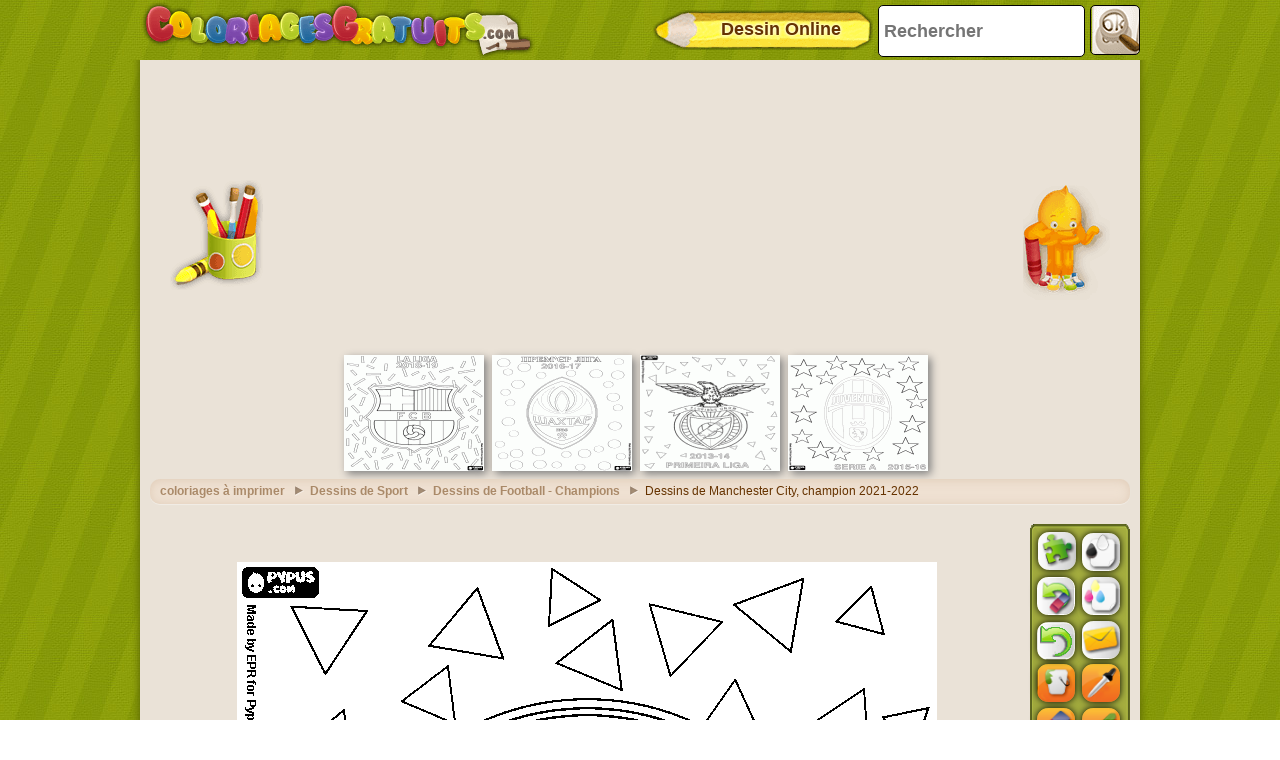

--- FILE ---
content_type: text/html; charset=utf-8
request_url: https://accounts.google.com/o/oauth2/postmessageRelay?parent=https%3A%2F%2Fwww.coloriagesgratuits.com&jsh=m%3B%2F_%2Fscs%2Fabc-static%2F_%2Fjs%2Fk%3Dgapi.lb.en.2kN9-TZiXrM.O%2Fd%3D1%2Frs%3DAHpOoo_B4hu0FeWRuWHfxnZ3V0WubwN7Qw%2Fm%3D__features__
body_size: 161
content:
<!DOCTYPE html><html><head><title></title><meta http-equiv="content-type" content="text/html; charset=utf-8"><meta http-equiv="X-UA-Compatible" content="IE=edge"><meta name="viewport" content="width=device-width, initial-scale=1, minimum-scale=1, maximum-scale=1, user-scalable=0"><script src='https://ssl.gstatic.com/accounts/o/2580342461-postmessagerelay.js' nonce="DpPb9MKimlPldR4UYCwTvA"></script></head><body><script type="text/javascript" src="https://apis.google.com/js/rpc:shindig_random.js?onload=init" nonce="DpPb9MKimlPldR4UYCwTvA"></script></body></html>

--- FILE ---
content_type: text/html; charset=utf-8
request_url: https://www.google.com/recaptcha/api2/aframe
body_size: 266
content:
<!DOCTYPE HTML><html><head><meta http-equiv="content-type" content="text/html; charset=UTF-8"></head><body><script nonce="L9qxQor8urR_1mtBegmw1A">/** Anti-fraud and anti-abuse applications only. See google.com/recaptcha */ try{var clients={'sodar':'https://pagead2.googlesyndication.com/pagead/sodar?'};window.addEventListener("message",function(a){try{if(a.source===window.parent){var b=JSON.parse(a.data);var c=clients[b['id']];if(c){var d=document.createElement('img');d.src=c+b['params']+'&rc='+(localStorage.getItem("rc::a")?sessionStorage.getItem("rc::b"):"");window.document.body.appendChild(d);sessionStorage.setItem("rc::e",parseInt(sessionStorage.getItem("rc::e")||0)+1);localStorage.setItem("rc::h",'1769570469294');}}}catch(b){}});window.parent.postMessage("_grecaptcha_ready", "*");}catch(b){}</script></body></html>

--- FILE ---
content_type: application/javascript; charset=utf-8
request_url: https://fundingchoicesmessages.google.com/f/AGSKWxX_x4XW86EYMe2pHUcyxdmGHW5G-zzoJc0oYC3e_bKXDsH1kluoFi2sIq3vPzgOG71WgCzjwTQg5JKZu1MJJ0_hziB-mr8kVw226jZnaZ8xDdq_c7H8uNgjl5B2q0L5maDh06rzMM5TEIdf_r1x6alMuBiY8oBWhhDjZ-Wpoxz9kZi_EuQOqy8sKcak/__commonAD.-floorboard-ads//jgc-adblocker-/widgetadsense./ad.css?
body_size: -1284
content:
window['1fef889c-4f53-4d80-9b27-f69dee3fd7eb'] = true;